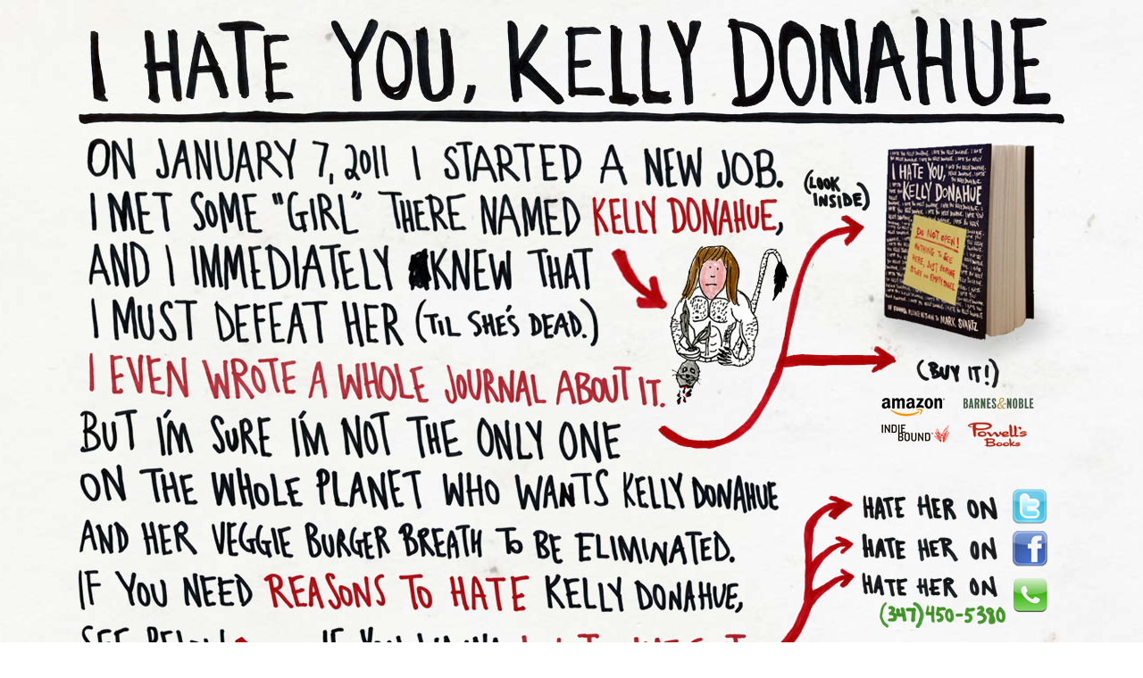

--- FILE ---
content_type: text/html; charset=UTF-8
request_url: https://ihateyoukellydonahue.com/
body_size: 1916
content:
<html>
<title>I Hate You, Kelly Donahue</title>
<style media="screen" type="text/css">
			@import url( /css/style.css );
		</style>
<link href="https://cdnjs.cloudflare.com/ajax/libs/fancybox/1.3.4/jquery.fancybox-1.3.4.css" media="screen" rel="stylesheet" type="text/css"/>
<meta content="I Hate You, Kelly Donahue" property="og:title"/>
<meta content="book" property="og:type"/>
<!-- <meta content="http://ihateyoukellydonahue.com/" property="og:url"/> -->
<meta content="/images/book.png" property="og:image"/>
<meta content="I Hate You, Kelly Donahue" property="og:site_name"/>
<meta content="17702242" property="fb:admins"/>
<meta content="I Hate You, Kelly Donahue is the journal of a guy who met a girl on the first day of a new job and immediately decided that he must defeat her in a fight to the death. Here is where we can all share in the hate." property="og:description"/>
<script src="https://cdnjs.cloudflare.com/ajax/libs/jquery/1.6.4/jquery.min.js" type="text/javascript"></script>
<script src="/js/simpleSlide.js" type="text/javascript"></script>
<script type="text/javascript">$(document).ready( function(){ simpleSlide(); });</script>
<script src="https://cdnjs.cloudflare.com/ajax/libs/fancybox/1.3.4/jquery.fancybox-1.3.4.pack.min.js" type="text/javascript"></script>
<script src="https://cdnjs.cloudflare.com/ajax/libs/jquery-mousewheel/3.0.4/jquery.mousewheel.min.js" type="text/javascript"></script>
<script type="text/javascript">
		jQuery(document).ready(function() {
			$("#bookimages").click(function() {
				$.fancybox([
					'/images/look-inside/ihateyou_1_700.jpg',
					'/images/look-inside/ihateyou_2b_700.jpg',
					'/images/look-inside/ihateyou_3b_700.jpg',
					'/images/look-inside/ihateyou_4b_700.jpg',
					'/images/look-inside/ihateyou_5b_700.jpg',
					'/images/look-inside/ihateyou_6b_700.jpg',
					'/images/bookimage2.jpg',
					'/images/look-inside/ihateyou_5b_700.jpg',
					'/images/bookimage3.jpg',
					'/images/look-inside/ihateyou_6b_700.jpg',
				], {
					'padding'			: 0,
					'transitionIn'		: 'elastic',
					'transitionOut'		: 'fade',
					'type'              : 'image',
					'changeFade'        : 100
				});
			});
		});
		</script>
<script>
		$(document).ready(function() {
		  $('.popup').click(function(event) {
		    var width  = 575,
		        height = 400,
		        left   = ($(window).width()  - width)  / 2,
		        top    = ($(window).height() - height) / 2,
		        url    = this.href,
		        opts   = 'status=1' +
		                 ',width='  + width  +
		                 ',height=' + height +
		                 ',top='    + top    +
		                 ',left='   + left;
		    
		    window.open(url, 'twitter', opts);
		 
		    return false;
		  });
		  
});
	</script>
</head>
<body>
<div id="container">
<h1 id="header"><span class="hideme">I Hate You, Kelly Donahue</span></h1>
<div id="content">
<div id="overlay">
<div id="lookinside">&nbsp;</div>
<div id="arrow1">&nbsp;</div>
<div id="arrow2">&nbsp;</div>
<div id="kddevil">&nbsp;</div>
</div>
<div id="leftcolumn">
<p><span class="hideme">On January 7, 2011 I started a new job. I met some "girl" there named Kelly Donahue, and I immediately knew that I must defeat her (til she's dead.) I even wrote a whole journal about it. But I'm sure I'm not the only one on the whole planet who wants Kelly Donahue and her veggie burger breath to be eliminated. If you need reasons to hate Kelly Donahue, see below. If you wanna join the hatefest,</span></p>
<div id="gallery">
<div class="left-button left" rel=""></div>
<div class="right-button right" rel=""></div>
<div class="simpleSlide-window" rel="">
<div class="simpleSlide-tray" rel="">
<div class="simpleSlide-slide" rel="">
<img src="/images/cards/card1.jpg"/>
</div>
<div class="simpleSlide-slide" rel="">
<img src="/images/cards/card2.jpg"/>
</div>
<div class="simpleSlide-slide" rel="">
<img src="/images/cards/card4.jpg"/>
</div>
<div class="simpleSlide-slide" rel="">
<img src="/images/cards/card5.jpg"/>
</div>
<div class="simpleSlide-slide" rel="">
<img src="/images/cards/card6.jpg"/>
</div>
<div class="simpleSlide-slide" rel="">
<img src="/images/cards/card7.jpg"/>
</div>
<div class="simpleSlide-slide" rel="">
<img src="/images/cards/card9.jpg"/>
</div>
<div class="simpleSlide-slide" rel="">
<img src="/images/cards/card12.jpg"/>
</div>
</div>
</div>
</div>
</div>
<div id="rightcolumn">
<a href="javascript:;" id="bookimages" title=""><img src="/images/book.png"/></a>
<ul id="buybook">
<li><a href="http://www.amazon.com/I-Hate-You-Kelly-Donahue/dp/1440527547" id="buy_amazon" target="_blank"><span class="hideme">Amazon</span></a></li>
<li><a href="https://www.barnesandnoble.com/w/i-hate-you-kelly-donahue-mark-svartz/1100438599" id="buy_bn" target="_blank"><span class="hideme">Barnes &amp; Noble</span></a></li>
<li><a href="https://www.indiebound.org/book/9781440527548" id="buy_indiebound" target="_blank"><span class="hideme">IndieBound</span></a></li>
<li><a href="https://www.powells.com/biblio/62-9781440527548-0" id="buy_powells" target="_blank"><span class="hideme">Powell's</span></a></li>
<div style="clear:both;"></div>
</ul>
<ul id="sociallist">
<li><a class="twitter popup" href="https://twitter.com/share?text=I%20hated%20%40ItsKellyDonahue%20on" id="link_twitter"><span class="hideme">Hate her on Twitter</span></a></li>
<li><a href="https://www.facebook.com/pages/I-Hate-You-Kelly-Donahue/148334741924429" id="link_facebook" target="_blank"><span class="hideme">Hate her on Facebook</span></a></li>
<li><a href="tel:13474505380" id="link_phone" target="_blank"><span class="hideme">Hate her over the Phone (347) 450-5380</span></a></li>
<div style="clear:both;"></div>
</ul>
<!-- <div id="twitterfeed">
				<script src="http://widgets.twimg.com/j/2/widget.js"></script>
				<script>
				new TWTR.Widget({
				  version: 2,
				  type: 'search',
				  search: 'kelly',
				  interval: 300,
				  title: '',
				  subject: '',
				  width: 200,
				  height: 450,
				  theme: {
				    shell: {
				      background: 'transparent',
				      color: 'transparent'
				    },
				    tweets: {
				      background: 'transparent',
				      color: '#000000',
				      links: '#a20b00'
				    }
				  },
				  features: {
				    scrollbar: false,
				    loop: false,
				    live: true,
				    behavior: 'all'
				  }
				}).render().start();
				</script>
			</div> -->
<div id="email">
<a href="mailto:hi@ihateyoukellydonahue.com"><span class="hideme">hi@ihateyoukellydonahue.com</span></a>
</div>
<div id="likeit">
<iframe allowtransparency="true" frameborder="0" scrolling="no" src="http://www.facebook.com/plugins/like.php?href=http%3A%2F%2Fihateyoukellydonahue.com&amp;send=false&amp;layout=button_count&amp;width=100&amp;show_faces=true&amp;action=like&amp;colorscheme=light&amp;font&amp;height=21&amp;appId=102922796482756" style="border:none; overflow:hidden; width:100px; height:21px; margin-top:14px;"></iframe>
</div>
</div>
<div style="clear:both;"></div>
</div>
<div id="footer"></div>
</div>
</body>
</html>

--- FILE ---
content_type: text/css; charset=UTF-8
request_url: https://ihateyoukellydonahue.com/css/style.css
body_size: 1479
content:
/* http://meyerweb.com/eric/tools/css/reset/ 
   v2.0 | 20110126
   License: none (public domain)
*/

html, body, div, span, applet, object, iframe,
h1, h2, h3, h4, h5, h6, p, blockquote, pre,
a, abbr, acronym, address, big, cite, code,
del, dfn, em, img, ins, kbd, q, s, samp,
small, strike, strong, sub, sup, tt, var,
b, u, i, center,
dl, dt, dd, ol, ul, li,
fieldset, form, label, legend,
table, caption, tbody, tfoot, thead, tr, th, td,
article, aside, canvas, details, embed, 
figure, figcaption, footer, header, hgroup, 
menu, nav, output, ruby, section, summary,
time, mark, audio, video {
	margin: 0;
	padding: 0;
	border: 0;
	font-size: 100%;
	font: inherit;
	vertical-align: baseline;
}
/* HTML5 display-role reset for older browsers */
article, aside, details, figcaption, figure, 
footer, header, hgroup, menu, nav, section {
	display: block;
}
body {
	line-height: 1;
}
ol, ul {
	list-style: none;
}
blockquote, q {
	quotes: none;
}
blockquote:before, blockquote:after,
q:before, q:after {
	content: '';
	content: none;
}
table {
	border-collapse: collapse;
	border-spacing: 0;
}

/* MAIN STUFF */

body {
	background: url('../images/background.jpg') repeat top center;
}

span.hideme {
	visibility: hidden;
}

#container {
	position: relative;
	width: 1106px;
	margin: 0 auto;
	padding: 10px 20px 60px 20px;
}

#header {
	background: url('../images/header.png') no-repeat;
	width: 1106px;
	height: 130px;
}

#leftcolumn {
	float: left;
	width: 800px;
}

#rightcolumn {
	float: right;
	width: 225px;
	margin-left: 75px;
	text-align: right;
	padding-top: 20px;
}

#leftcolumn p {
	margin-top: 8px;
	display: block;
	width: 791px;
	height: 622px;
	background: url('../images/maintext.png') no-repeat 0 0;
}

#rightcolumn ul#buybook {
	margin-top: -20px;
	padding: 35px 0 0 8px;
	background: url('../images/buyit.png') no-repeat center 0;
	width: 200px;
	height: 100px;
	list-style-type: none;
}

#rightcolumn ul#buybook li {
	float: left;	
}

#rightcolumn ul#buybook a {
	display: block;
	width: 95px;
	height: 35px;
	background-repeat: no-repeat;
}

#rightcolumn ul#buybook a#buy_amazon {
	background-image: url('../images/buy_amazon.png');
}

#rightcolumn ul#buybook a#buy_bn {
	background-image: url('../images/buy_bn.png');
}

#rightcolumn ul#buybook a#buy_indiebound {
	background-image: url('../images/buy_indiebound.png');
}

#rightcolumn ul#buybook a#buy_powells {
	background-image: url('../images/buy_powells.png');
}

#rightcolumn #email {
	margin: 50px 0 0 0;
	background: url('../images/emailme.png') no-repeat 0 0;
	width: 200px;
	height: 50px;
	padding-top: 105px;
}

#rightcolumn #email a {
	display: block;
	background: url('../images/emailaddress.png') no-repeat 0 0;
	width: 223px;
	height: 28px;
}

#overlay #arrow1 {
	background: url('../images/twoheadarrow.png') no-repeat 0 0;
	width: 267px;
	height: 264px;
	position: absolute;
	top: 240px;
	left: 670px;
}

#overlay #arrow2 {
	background: url('../images/threeheadarrow.png') no-repeat 0 0;
	width: 110px;
	height: 186px;
	position: absolute;
	top: 555px;
	left: 780px;
}

#overlay #kddevil {
	background: url('../images/kddevil.png') no-repeat 0 0;
	width: 135px;
	height: 179px;
	position: absolute;
	top: 275px;
	left: 682px;
}

#overlay #lookinside {
	background: url('../images/lookinside.png') no-repeat 0 0;
	width: 78px;
	height: 47px;
	position: absolute;
	top: 190px;
	left: 830px;
}

ul#sociallist {
	text-align: right;
	list-style-type: none;
	padding-right: 20px;
	margin-top: 10px;
}

ul#sociallist li {
	float: right;
}

ul#sociallist li a {
	display: block;
	margin: 3px 0;
}

ul#sociallist li a#link_facebook {
	background: url('../images/facebook.png') no-repeat 0 0;
	width: 208px;
	height: 41px;
}

ul#sociallist li a#link_twitter {
	background: url('../images/twitter.png') no-repeat 0 0;
	width: 207px;
	height: 40px;
}

ul#sociallist li a#link_phone {
	background: url('../images/phone.png') no-repeat 0 0;
	width: 208px;
	height: 67px;
}

#gallery {
	width: 760px;
	position: relative;
	margin-top: 20px;
	background: url('../images/clickformore.png') no-repeat bottom center;
	padding-bottom: 35px;
}

.simpleSlide-window {
	margin: 0 auto;
}

.simpleSlide-slide {
	text-align: center;
	width: 760px;
	height: 448px;
}

.simpleSlide-slide img {
-moz-box-shadow: 4px 4px 5px #c2c2c2;
-webkit-box-shadow: 4px 4px 5px #c2c2c2;
box-shadow: 4px 4px 5px #c2c2c2;
}

.left-button:hover, .right-button:hover {
	cursor: pointer;
}

.left-button, .right-button {
	height: 448px;
	width: 49px;
	position: absolute;
	z-index: 5;
}

.left-button {
	float: left;
	background: url('../images/leftarrow.png') no-repeat center center;
}

.right-button {
	right: 0;
	float: right;
	background: url('../images/rightarrow.png') no-repeat center center;
}

#twitterfeed {
	background: url('../images/twittertitle.png') no-repeat top left;
	margin-top: 20px;
	padding-top: 70px;
}

#likeit {
	background: url('../images/likeit.png') no-repeat center left;
	width: 290px;
	height: 50px;
	text-align: right;
	margin: 20px 0 0 -10px;
}
/*
     FILE ARCHIVED ON 05:43:28 Sep 27, 2013 AND RETRIEVED FROM THE
     INTERNET ARCHIVE ON 21:55:40 Jan 31, 2025.
     JAVASCRIPT APPENDED BY WAYBACK MACHINE, COPYRIGHT INTERNET ARCHIVE.

     ALL OTHER CONTENT MAY ALSO BE PROTECTED BY COPYRIGHT (17 U.S.C.
     SECTION 108(a)(3)).
*/
/*
playback timings (ms):
  captures_list: 0.639
  exclusion.robots: 0.036
  exclusion.robots.policy: 0.021
  esindex: 0.013
  cdx.remote: 20.604
  LoadShardBlock: 286.909 (3)
  PetaboxLoader3.datanode: 209.474 (4)
  load_resource: 210.905
  PetaboxLoader3.resolve: 129.971
*/